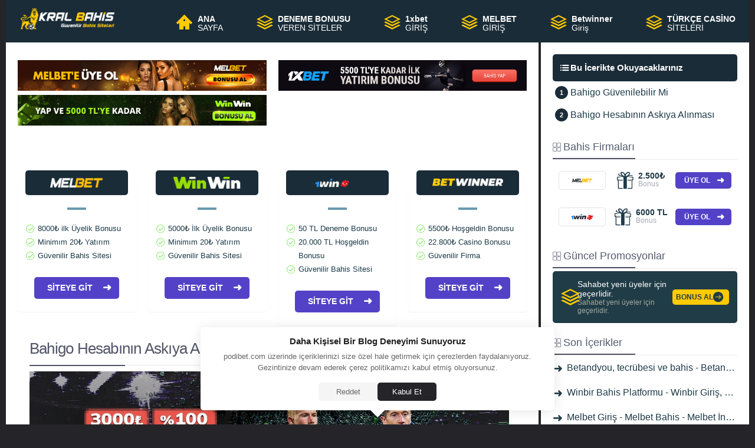

--- FILE ---
content_type: text/html; charset=utf-8
request_url: https://podibet.com/bahigo-hesabinin-askiya-alinmasi/
body_size: 7206
content:
<!DOCTYPE html>
<html lang="tr-TR">
<head>
		<meta charset="utf-8">
		<meta name="viewport" content="width=device-width, initial-scale=1">
		<title>Bahigo Hesabının Askıya Alınması</title>
				<link rel="canonical" href="https://podibet.com/bahigo-hesabinin-askiya-alinmasi/">
		<meta name="description" content="Bahigo hesabının askıya alınması Kullanıcılar Bahigo ofisinde hesap silme başvurusu yaparken, canlı destek hattından da bazı">
		<meta name="robots" content="index,follow">
		<meta name="google" content="notranslate">
		<meta name="theme-color" content="#42616f">
		<link rel="preload" href="https://podibet.com/zoro/style.css?v=1728640560" as="style">
		<link rel="dns-prefetch" href="https://podibet.com/">
		<link rel="alternate" type="application/rss+xml" title="RSS" href="https://podibet.com/feed/">
						<meta property="og:locale" content="tr_TR">
		<meta property="og:type" content="article">
		<meta property="og:title" content="Bahigo Hesabının Askıya Alınması">
		<meta property="og:description" content="Bahigo hesabının askıya alınması Kullanıcılar Bahigo ofisinde hesap silme başvurusu yaparken, canlı destek hattından da bazı">
		<meta property="og:url" content="https://podibet.com/bahigo-hesabinin-askiya-alinmasi/">
		<meta property="og:site_name" content="Kaçak Bahis">
				<meta property="og:image" content="https://podibet.com/images/bahigo.webp">
				<meta property="og:image:width" content="1500">
		<meta property="og:image:height" content="500">
				<meta property="og:image:alt" content="Bahigo Hesabının Askıya Alınması">
				<meta property="article:published_time" content="2025-06-15T22:36:19+00:00">
				<meta property="article:modified_time" content="2025-10-26T01:36:26+00:00">
		<meta property="og:updated_time" content="2025-10-26T01:36:26+00:00">
				<meta property="article:tag" content="Bahigo güvenilebilir mi">
				<meta property="article:tag" content="Bahigo hesabının askıya alınması">
				<meta property="article:author" content="Güvenilir Bahis Firmaları">
		<meta name="author" content="Güvenilir Bahis Firmaları">
		<meta name="twitter:card" content="summary_large_image">
		<meta name="twitter:site" content="Kaçak Bahis">
		<meta name="twitter:title" content="Bahigo Hesabının Askıya Alınması">
		<meta name="twitter:description" content="Bahigo hesabının askıya alınması Kullanıcılar Bahigo ofisinde hesap silme başvurusu yaparken, canlı destek hattından da bazı">
				<meta name="twitter:image" content="https://podibet.com/images/bahigo.webp">
				<link rel="image_src" href="https://podibet.com/images/bahigo.webp">
				<link rel="amphtml" href="https://tbMxX.zorlu.site/amp/bahigo-hesabinin-askiya-alinmasi/">
		<link rel="manifest" href="/manifest.json">
						<link rel="image_src" href="https://podibet.com/images/bahigo.webp">
				<link  rel="stylesheet" type="text/css" href="https://podibet.com/zoro/style.css?v=1728640560" media="all">
		<link rel="shortcut icon" href="https://podibet.com/favicon.ico">
		<link rel="icon" sizes="32x32" type="image/png" href="https://podibet.com/views/Zoro/images/favicon-32x32.png">
		<link rel="icon" sizes="48x48" type="image/png" href="https://podibet.com/views/Zoro/images/favicon-48x48.png">
		<link rel="icon" sizes="196x196" type="image/png" href="https://podibet.com/views/Zoro/images/favicon-192x192.png">
		<link rel="apple-touch-icon" sizes="180x180" type="image/png" href="https://podibet.com/views/Zoro/images/apple-touch-icon.png">
		        
	<script type="application/ld+json">
        {
           "@context": "https://schema.org",
           "@graph": [
		   {
				"@type": "WebPage",
				"@id": "https://podibet.com/bahigo-hesabinin-askiya-alinmasi/",
				"url": "https://podibet.com/bahigo-hesabinin-askiya-alinmasi/",
				"name": "Bahigo Hesabının Askıya Alınması",
				"isPartOf": {
						"@id": "https://podibet.com/#website"
				},
				"image":[
    {
        "@type": "ImageObject",
        "inLanguage": "tr",
        "@id": "https://podibet.com/bahigo-hesabinin-askiya-alinmasi/#primaryimage",
        "url": "https://podibet.com/images/bahigo.webp",
        "contentUrl": "https://podibet.com/images/bahigo.webp",
        "width": 1500,
        "height": 500,
        "caption": "bahigo hesabinin askiya alinmasi"
    }
], 
				"breadcrumb": {
                    "@id": "https://podibet.com/bahigo-hesabinin-askiya-alinmasi/#breadcrumb"
                }
		   },	
			   
		   {
                "@type": "BreadcrumbList",
                "@id": "https://podibet.com/bahigo-hesabinin-askiya-alinmasi/#breadcrumb",
                "itemListElement": [
				{
                    "@type": "ListItem",
                    "position": 1,
                    "name": "Ana sayfa",
                    "item": "https://podibet.com/"
                }, 
				{
                    "@type": "ListItem",
                    "position": 2,
                    "name": "Bahigo Hesabının Askıya Alınması"
                }]
            },
			{
                "@type": "WebSite",
                "@id": "https://podibet.com/#website",
                "url": "https://podibet.com/",
                "name": "Güvenilir Bahis Firmaları",
                "description": "Türkiye'nin kaçak bahis siteleri blogu. Kaçak iddaa oynanan güvenilir bahis firmalarını paylaştık.",
                "publisher": {
                    "@id": "https://podibet.com/#organization"
                },
                "inLanguage": "tr"
            }, 
			{
                "@type": "Organization",
                "@id": "https://podibet.com/#organization",
                "name": "Güvenilir Bahis Firmaları",
                "url": "https://podibet.com/",
                "logo": {
                    "@type": "ImageObject",
                    "inLanguage": "tr",
                    "@id": "https://podibet.com/#/schema/logo/image/",
                    "url": "https://podibet.com/views/Zoro/images/logo.png",
                    "contentUrl": "https://podibet.com/views/Zoro/images/logo.png",
                    "width": 725,
                    "height": 175,
                    "caption": "Güvenilir Bahis Firmaları"
                },
                "image": {
                    "@id": "https://podibet.com/#/schema/logo/image/"
                }
            
		   }
		  
		   ]
        }
    </script>        </head>
<body>

<!-- Header Start -->
<div class="header-wrap">
    <div class="container">
        <div class="header">
            <div class="logo">
			<a href="https://podibet.com/"><picture>
				<source srcset="/views/Zoro/images/logo.webp" type="image/webp">
				<source srcset="/views/Zoro/images/logo.png" type="image/png">
				<img src="https://podibet.com/views/Zoro/images/logo.webp" data-src="https://podibet.com/views/Zoro/images/logo.webp" alt="Güvenilir Bahis Firmaları" width="200" height="50">
			</picture></a>
            </div>
            <div class="header-menu">
                <ul>
                    <li><a class="h-icon" href="https://podibet.com/"><strong>ANA</strong>SAYFA</a></li>
										 <li><a href="https://podibet.com/deneme-bonusu/"><strong>DENEME BONUSU</strong>VEREN SİTELER</a></li>
										 <li><a href="https://podibet.com/1xbet-giris/"><strong>1xbet</strong>GİRİŞ</a></li>
										 <li><a href="https://podibet.com/melbet-giris/"><strong>MELBET</strong>GİRİŞ</a></li>
										 <li><a href="https://podibet.com/betwinner-giris/"><strong>Betwinner</strong>Giriş</a></li>
										 <li><a href="https://podibet.com/turkce-kurpiyer-casino/"><strong>TÜRKÇE CASİNO</strong>SİTELERİ</a></li>
					    
                </ul>
				
				
					
					
            </div>
            <div class="header-mobile-block hidden-lg">
                <span class="hamburger-outer">
					<button type="button" onclick="toggleMenu()" class="hamburger" aria-label="Menu">
                        <span></span>
                    </button>
                </span>
            </div>
        </div>
    </div>
</div>
<!-- Header End -->

<!-- Main Start -->
<div class="main-wrap">
    <div class="container">
        <div class="main">
            <div class="main-left">
			                <div class="bonus-boxes">
				                    <div class="bonus-img-box">
					                        <div class="bonus-img">
						<a href="https://ono.lat/git/mel2" target="_blank" rel="nofollow sponsored"><img src="https://podibet.com/images/melbet2-RKLM.gif" alt="" height="63" width="527"/></a>
                        </div>
						                        <div class="bonus-img">
						<a href="https://ono.lat/git/1xbet" target="_blank" rel="nofollow sponsored"><img src="https://podibet.com/images/1xbet-RKLM.gif" alt="1xbet" height="63" width="527"/></a>
                        </div>
						                        <div class="bonus-img">
						<a href="https://ono.lat/git/winwin" target="_blank" rel="nofollow sponsored"><img src="https://podibet.com/images/winwin.gif" alt="winwin" height="63" width="527"/></a>
                        </div>
						                    </div>
					 

                    <div class="bonus-btn-box">
                        <div class="bonus-btn">
                                                  </div>
                        <div class="bonus-btn">
                                                   </div>
                    </div>
                </div>
								 				                <div class="card-row">
				                    <div class="card-col">
                        <div class="card-box">
                            <div class="card-logo">
                                <img src="https://podibet.com/images/Tablo/melbet-KF.webp" alt="Melbet" width="120" height="25"></img>
                            </div>
                            <div class="border"></div>
                            <ul class="card-list">
                                <li>8000₺ ilk Üyelik Bonusu</li>
								<li>Minimım 20₺ Yatırım</li>
								<li>Güvenilir Bahis Sitesi</li>
                            </ul>
                            <a href="https://ono.lat/git/mel2" class="card-btn" target="_blank" rel="noopener noreferrer">SİTEYE GİT</a>
                        </div>
                    </div>
					                    <div class="card-col">
                        <div class="card-box">
                            <div class="card-logo">
                                <img src="https://podibet.com/images/winwin-kf.webp" alt="WinWin" width="120" height="25"></img>
                            </div>
                            <div class="border"></div>
                            <ul class="card-list">
                                <li>5000₺ İlk Üyelik Bonusu</li>
								<li>Minimım 20₺ Yatırım</li>
								<li>Güvenilir Bahis Sitesi</li>
                            </ul>
                            <a href="https://ono.lat/git/winwin" class="card-btn" target="_blank" rel="noopener noreferrer">SİTEYE GİT</a>
                        </div>
                    </div>
					                    <div class="card-col">
                        <div class="card-box">
                            <div class="card-logo">
                                <img src="https://podibet.com/images/Tablo/1win-KF.webp" alt="1Win" width="120" height="25"></img>
                            </div>
                            <div class="border"></div>
                            <ul class="card-list">
                                <li>50 TL Deneme Bonusu</li>
								<li>20.000 TL Hoşgeldin Bonusu</li>
								<li>Güvenilir Bahis Sitesi</li>
                            </ul>
                            <a href="https://ono.lat/git/1win" class="card-btn" target="_blank" rel="noopener noreferrer">SİTEYE GİT</a>
                        </div>
                    </div>
					                    <div class="card-col">
                        <div class="card-box">
                            <div class="card-logo">
                                <img src="https://podibet.com/images/Tablo/betwinner-KF.webp" alt="Betwinner" width="120" height="25"></img>
                            </div>
                            <div class="border"></div>
                            <ul class="card-list">
                                <li>5500₺ Hoşgeldin Bonusu</li>
								<li>22.800₺ Casino Bonusu</li>
								<li>Güvenilir Firma</li>
                            </ul>
                            <a href="https://ono.lat/git/betwinner" class="card-btn" target="_blank" rel="noopener noreferrer">SİTEYE GİT</a>
                        </div>
                    </div>
					                </div>
									<div class="main-zoro">
    <div class="zoro-title">
        <h1>Bahigo Hesabının Askıya Alınması</h1>
    </div>
  
    <div class="zoro-img">
         <img fetchpriority="high" decoding="async" class=" wp-image" src="https://podibet.com/images/bahigo-1500x500.jpg" alt="" width="1500" height="500" srcset="https://podibet.com/images/bahigo-1500x500.jpg 1500w, https://podibet.com/images/bahigo-150x50.jpg 150w, https://podibet.com/images/bahigo-300x100.jpg 300w, https://podibet.com/images/bahigo-1024x341.jpg 1024w" sizes="(max-width: 1500px) 100vw, 1500px">
    </div>
     
		<div class="company-row">
	 						<div class="sign-up-col"> 
                            <div class="sign-up-left-box">
                                <div class="number sm-none">1</div>
                                <div class="winner-logo">
                                    <img src="https://podibet.com/images/Tablo/betwinner-TB.png" width="160" height="50" alt=""></img>
                                </div>
                                <div class="bet-box lg-none">
                                    <p></p>
                                    <span>Bahis</span>
                                </div>
                            </div>
                            <div class="bonus-gift">
                                <div class="gift-icon"></div>
                                <p><strong>5500TL</strong> Bonus</p>
                            </div>
                            <div class="sign-up-bonus">
                                <div class="sign-in-btn lg-none">
                                    <a href="/betwinner-giris">İncele</a>
                                </div>
                                <div class="sign-in-btn bg-green">
                                    <a href="https://ono.lat/git/betwinner" rel="nofollow sponsored" target="_blank">Üye Ol</a>
                                </div>
                            </div>
                        </div>
							<div class="sign-up-col"> 
                            <div class="sign-up-left-box">
                                <div class="number sm-none">2</div>
                                <div class="winner-logo">
                                    <img src="https://podibet.com/images/Tablo/1win-TB.png" width="160" height="50" alt=""></img>
                                </div>
                                <div class="bet-box lg-none">
                                    <p></p>
                                    <span>Bahis</span>
                                </div>
                            </div>
                            <div class="bonus-gift">
                                <div class="gift-icon"></div>
                                <p><strong>6000 TL</strong> Bonus</p>
                            </div>
                            <div class="sign-up-bonus">
                                <div class="sign-in-btn lg-none">
                                    <a href="/1win-son-giris-adresi/">İncele</a>
                                </div>
                                <div class="sign-in-btn bg-green">
                                    <a href="https://ono.lat/git/1win" rel="nofollow sponsored" target="_blank">Üye Ol</a>
                                </div>
                            </div>
                        </div>
		</div>
					
			
			<p>Bahigo hesabının askıya alınması Kullanıcılar Bahigo ofisinde hesap silme başvurusu yaparken, canlı destek hattından da bazı teklifler geliyor. Site üyeleri şanslarını kolayca deneme şansına sahiptir, ancak bazı oyuncular beklentilerinin karşılanmadığını fark eder. Bu durumlarda, hesabınızı silmek yerine zaman zaman hesabınızı dondurmanızı öneririz. Bu yöntem, oyuncuların sitedeki hesaplarını dondurmayı kabul etmeleri halinde hesaplarını 14 gün boyunca dondurmalarına olanak tanır. Bu süre içinde hesabınız yetkilendirilmezse, ofisteki bilgiler kalıcı olarak silinecektir. Bu da üyelerine istikrarlı bir hizmet sunarak siteyi öne çıkaran ve ayrılmak isteyen oyunculara kolaylık sağlayan bir etkendir.</p>
<h2 id="bahigo-guvenilebilir-mi">Bahigo Güvenilebilir Mi</h2>
<p>Bahigo hesap kapatma silme işlemleri için detaylar kısmını araştıran oyuncular, büronun kullanıcılarına son derece sorunsuz bir çerçevede gelir kapısı yarattığını görmektedir. Üyelere her türlü kolaylığı sağlayan sitede, kullanıcılar güvenilir hizmet anlayışı çerçevesinde de aradıklarını bulmaktadır. Türk bahis sever kitlesine rahat yöntemler eşliğinde gelir kapısı yaratan Bahigo dünyası, kesintisiz hizmetlerin ana adresidir. Bu anlamda da sitenin mevcut yapısı, hem bahis hem de casino oyunlarını en güvenilir hali ile deneyimlemek adına üyelerin karşısına imkanlar çıkarmaktadır.</p>
<p>Bahigo Sitesi Giriş yaptıktan sonra ilk yapmanız gereken şey siteye üye olmaktır. <strong>Bahigo güvenilebilir mi</strong> çünkü üyelik kayıt işlemini tamamlamadan Bahigo kullanamazsınız. Ama öncelikle site hakkında detaylı bilgi almanız gerekiyor. Çünkü tam kontrolünüz altında olmayan bir bahis sitesine üye olmak çok risklidir. Birçok sitenin dolandırıcı olduğunu herkes bilir. Böyle bir ortamda bahisçi hakkında bilgi toplamak daha da önemlidir.</p>
<p>Bahigo sitesine üye olmadan önce bu siteyle ilgili tüm bilgileri toplayabilirsiniz. Siteye giriş yaptıktan sonra menüye bakabilir ve hangi bahis servislerinin mevcut olduğunu tahmin edebilirsiniz. &#8220;Hakkımızda&#8221; bölümü size site geçmişi, lisanslar ve daha fazlası hakkında bilgi verir. Tüm bunlar Bahigo sitesini daha iyi tanımanıza yardımcı olacaktır. Siteye alıştıktan sonra karar vermeniz çok daha kolay olacaktır. Oyuncular, hangi bahis sitelerine katılacaklarını dikkatlice seçmelidir. Bu nedenle bahis sitelerinde araştırma yapmak gerekir.</p>
<h2 id="bahigo-hesabinin-askiya-alinmasi">Bahigo Hesabının Askıya Alınması</h2>
<p>Bahigo kullanmak için öncelikle üye olmanız gerekmektedir. Peki Bahigo üyeliği nasıl başlatılır? Bahigo sitesine giriş yaptıktan sonra &#8220;Kaydol&#8221; linkine tıklamanız gerekiyor. Hemen önünüzde bir abonelik penceresi açılacaktır. Burada sizden bazı kişisel bilgiler vermeniz istenecektir. Boşluklar eksiksiz, doğru ve uygun şekilde doldurulmalıdır. Son olarak, 18 yaşından büyük olduğunuzu Bahigo web sitesindeki tüm hüküm ve koşulları kontrol etmelisiniz. <strong>Bahigo hesabının askıya alınması</strong> bunu yapmak Bahigo üyeliğinizi sonlandıracaktır. Ardından hesabınızı etkinleştirmeniz gerekir. Bunu yapmak için, aboneliğiniz sırasında kullandığınız e-postaya gitmeniz gerekir. Aktivasyon sürecini tamamlamak için Bahigo tarafından gönderilen e-postayı açmanız gerekecek. Bunun dışında üyelik kaydı ile ilgili olarak yapılması gereken herhangi bir işlem bulunmamaktadır. Artık binlerce bahis meraklısı gibi Bahigo sitesinin bir üyesisiniz. Onlar gibi, Bahigo web sitesinin sunduğu tüm hizmetlerden en iyi şekilde yararlanabilirsiniz. Herhangi bir sorunuz varsa, lütfen Bahigo müşteri hizmetleri merkezi ile iletişime geçin. Kısacası Bahigo web sitesinde istediğinizi yapabilirsiniz.</p>
<p>Türkiye&#8217;de bir offshore bahis ve casino sitesi olarak hizmet verdiği için Bahigo Casino nasıl çalışır sorusunun cevabı genellikle Bahigo ile ilgili aradığınız şeydir.</p>
<p>Kullanıcıların para kazanmaları için en iyi geçidi oluşturarak keyifli bir dünyaya giren online bahis siteleri, oyuncuların ihtiyaçlarına cevap olarak hızla büyüyor. Kısa sürede bir Türk bahisçiye önemli bir kapı açan Bahigo, böyle bir marka olarak adından söz ettirmeye devam ediyor. Ülkemizde kurulduğu günden bu yana hızla büyüyen bir site ile ilgili olarak güven ve kalite kavramları sürekli olarak araştırılmaktadır. Oyuncular site çatısı altındayken, casino oyununa doğrudan yansıyan güvenilir hizmetin soru işareti net bir şekilde görüntülenmektedir. Hizmetlerini sağlam bir anlayışla kullanıcılarını kucaklayan bir bahis şirketi, ülkemizdeki en eşsiz casino oyun deneyimini sunmaktadır. Bu anlamda bile</p>
		

				
    <div class="publish-date">
        <div class="date-info calender">
            <p>Yayın Tarihi: 2025-06-15 22:36:19</p>
        </div>
        <div class="date-info write">
            <p>Güncelleme Tarihi: 2025-10-26 01:36:26</p>
        </div>
    </div>
</div>

	
    <div class="navs-btns">
				
                        <div class="navs-btn">
                            <a href="https://podibet.com/bahis-bozdurma-taktikleri/">Bahis Sitelerinde Bahis Bozdurma Taktikleri 2025</a>
                        </div>
						  
						 
							<div class="navs-btn row-reverse">
								<a href="https://podibet.com/bahigo-guvenli-midir/">Bahigo Güvenli Midir - Bahigo Giriş, Bahigo Güncel Adresi </a>
							</div>
						
                    </div>
   
   
		
	  <div class="user-searches">
                        <div class="searches-title">Kullanıcıların Yaptığı Diğer Aramalar</div>
						
                        <ul class="user-other-searches">
                            <li><a href="https://podibet.com/melbet-yeni-giris/">Melbet Yeni Giriş - Melbet Giriş Adresi</a></li>
						</ul>
						
                        <ul class="user-other-searches">
                            <li><a href="https://podibet.com/bahigo-super-lig/">Bahigo Süper Lig - Bahigo Giriş, Bahigo Güncel Adresi</a></li>
						</ul>
						
                        <ul class="user-other-searches">
                            <li><a href="https://podibet.com/free-bet-bahis/">Free Bet Bahis - Free Bet Bonus 2025</a></li>
						</ul>
						
                        <ul class="user-other-searches">
                            <li><a href="https://podibet.com/onbahis-canli-bahis-sikayet/">Onbahis Canlı Bahis Şikayet</a></li>
						</ul>
						
                        <ul class="user-other-searches">
                            <li><a href="https://podibet.com/melbet-baglanti-sorunlarinin-diger-nedenleri-nelerdir/">Melbet Bağlantı Sorunları</a></li>
						</ul>
						
          </div>
					
	<div class="user-comments">
                        <div class="comment-title">İçerik Hakkında Yapılan Yorumlar</div>
						
						<p class="comment-info">Henüz Yorum Yapılmadı.</p>
					
                    </div>

    
	
            </div>
			            <div class="main-right">
						
			                <div class="content-wrap">
                    <div class="content-title">
                        <p>Bu İcerikte Okuyacaklarınız</p>
                    </div>
                    <div class="content-list">
                        <ol>
            
                <li><a href="#bahigo-guvenilebilir-mi"> Bahigo Güvenilebilir Mi</a></li>
           
                  
            
            
                <li><a href="#bahigo-hesabinin-askiya-alinmasi"> Bahigo Hesabının Askıya Alınması</a></li>
           
                  
            </ol>                </div>
				
			
		
				                <div class="compaines-wrap">
                    <div class="compaines-title">Bahis Firmaları</div>
                    <div class="signup-boxes">
					                        <div class="signup-box">
                            <div class="bet-logo">
                                <img src="https://podibet.com/images/melbet-TB.png" width="46" height="9" alt="Bahigo Hesabının Askıya Alınması"></img>
                            </div>
                            <div class="bonus-gift bd-none">
                                <div class="gift-icon"></div>
                                <p><strong>2.500₺</strong> Bonus</p>
                            </div>
                            <div class="signup-btn">
                                <a href="https://ono.lat/git/mel2" target="_blank" rel="noopener noreferrer">ÜYE OL</a>
                            </div>
                        </div>
                                                 <div class="signup-box">
                            <div class="bet-logo">
                                <img src="https://podibet.com/images/Tablo/1win-TB.png" width="46" height="9" alt="Bahigo Hesabının Askıya Alınması"></img>
                            </div>
                            <div class="bonus-gift bd-none">
                                <div class="gift-icon"></div>
                                <p><strong>6000 TL</strong> Bonus</p>
                            </div>
                            <div class="signup-btn">
                                <a href="https://ono.lat/git/1win" target="_blank" rel="noopener noreferrer">ÜYE OL</a>
                            </div>
                        </div>
                                             </div>
                </div>
				
    				                <div class="promotion-wrap">
                    <div class="promotion-title">Güncel Promosyonlar</div>
					                     <div class="promotion-box">
                        <div class="promotion-img"></div>
                        <div class="promotion-info">
                            <p>Sahabet yeni üyeler için geçerlidir. <span>Sahabet yeni üyeler için geçerlidir.</span></p>
                        </div>
                        <div class="promotion-btn">
                            <a href="" target="_blank" rel="noopener noreferrer">BONUS AL</a>
                        </div>
                    </div>
					                </div>
								

				                <div class="latest-content">
                    <div class="latest-title">Son İçerikler</div>
                    <ul class="latest-content-list">
                     						<li><a href="https://podibet.com/rokubet-tecrubesi-ve-bahis/">Betandyou, tecrübesi ve bahis - Betandyou Casino - Betandyou Giriş - Betandyou Bahis</a></li>
											<li><a href="https://podibet.com/winbir-bahis-platformu/">Winbir Bahis Platformu - Winbir Giriş, Winbir Güncel Adresi</a></li>
											<li><a href="https://podibet.com/melbet/">Melbet Giriş - Melbet Bahis - Melbet İnceleme 2025</a></li>
											<li><a href="https://podibet.com/ensobet-casino/">Ensobet Casino - Ensobet Canlı Casino 2025</a></li>
											<li><a href="https://podibet.com/online-poker-nedir-nasil-oynanir/">Online Poker Nedir - Poker Nasıl Oynanır 2025</a></li>
											<li><a href="https://podibet.com/winbir-uyelik/">Winbir Üyelik - Winbir Giriş, Winbir Güncel Adresi</a></li>
											<li><a href="https://podibet.com/illegal-bahis-oyna/">İllegal Bahis Türleri - İllegal Bahis Oyna 2025</a></li>
											<li><a href="https://podibet.com/profesyonel-bahis-stratejileri/">Profesyonel Bahis Stratejileri - Bahis Taktikleri 2025</a></li>
											<li><a href="https://podibet.com/oregabet-canli-bahis/">Oregabet Canlı Bahis</a></li>
											<li><a href="https://podibet.com/gobahis-yeni-giris-bahis-degisimi/">Gobahis Yeni Giriş, Bahis Değişimi</a></li>
											<li><a href="https://podibet.com/tipobet-canli-bahis/">Tipobet Canlı Bahis 2025</a></li>
											<li><a href="https://podibet.com/onbahis-kumarhaneye-giris-ve-bahisler/">Onbahis Kumarhaneye Giriş Ve Bahisler</a></li>
											<li><a href="https://podibet.com/futbol-sike-nedir/">Şike Nedir - Futbolda Bahis Şike 2025</a></li>
											<li><a href="https://podibet.com/sahabet-baglanti-sorunlari/">Sahabet Bağlantı Sorunları - Sahabet Giriş, Sahabet Güncel Adresi</a></li>
											<li><a href="https://podibet.com/rokubet-kayit/">Betandyou kayıt - Betandyou Casino - Betandyou Giriş - Betandyou Bahis</a></li>
											<li><a href="https://podibet.com/fenomenbet-kabul-ediyor-musunuz/">Fenomenbet Kabul Ediyor Musunuz</a></li>
											<li><a href="https://podibet.com/fenomenbet-mobile-neden-tercih/">Fenomenbet Mobile Neden Tercih</a></li>
											<li><a href="https://podibet.com/rabona-sitesi/">Rabona Sitesi - Rabona Giriş, Rabona Güncel Adresi</a></li>
											<li><a href="https://podibet.com/onbahis-whatsapp-ve-mac-oranlari/">Onbahis Whatsapp Ve Maç Oranları</a></li>
											<li><a href="https://podibet.com/onbahis-bahis-oranlarini-degistirecek/">Onbahis Bahis Oranlarını Değiştirecek</a></li>
									  </ul>  
                </div>
																						<div class="sponsor-linker">
								<div class="sponsor-title">Sponsor Linkler</div>
								<ul class="sponsor-link-list">
																<li><a href="https://aebett.com/" target="_blank" rel="noopener noreferrer" title="aebett.com">aebett.com</a></li>
																	<li><a href="http://betsmegas.com/" target="_blank" rel="noopener noreferrer" title="betsmegas.com">betsmegas.com</a></li>
																	<li><a href="https://megaparigiris.com/" target="_blank" rel="noopener noreferrer" title="megaparigiris.com">megaparigiris.com</a></li>
																	<li><a href="https://onbahisgiris.com/" target="_blank" rel="noopener noreferrer" title="onbahisgiris.com">onbahisgiris.com</a></li>
																	<li><a href="https://fenomenbetr.com/" target="_blank" rel="noopener noreferrer" title="fenomenbetr.com">fenomenbetr.com</a></li>
																	<li><a href="https://megaparisite.com/" target="_blank" rel="noopener noreferrer" title="megaparisite.com">megaparisite.com</a></li>
																	</ul>
							</div>
													
						
            </div>
			        </div>
    </div>
</div>
<!-- Main End -->
<div id="cookieConsent" class="cookie-consent">
    <h3 class="cookie-title">Daha Kişisel Bir Blog Deneyimi Sunuyoruz</h3>
    
    <p class="cookie-text">podibet.com üzerinde içeriklerinizi size özel hale getirmek için çerezlerden faydalanıyoruz. Gezintinize devam ederek çerez politikamızı kabul etmiş oluyorsunuz.</p>
    <div class="cookie-buttons">
      <button class="btn-cookie btn-decline" onclick="declineCookies()">Reddet</button>
      <button class="btn-cookie btn-accept" onclick="acceptCookies()">Kabul Et</button>
    </div>
  </div>
<!-- Footer Start -->
<div class="footer-wrap">
    <div class="container">
        <div class="footer">
            <ul class="footer-list">
                <li><a href="https://aebett.com/" title="melbet giriş" target="_blank" rel="dofollow">Melbet Giriş</a> | 
<a href="https://onbahisgiris.com/" title="onbahis" target="_blank" rel="dofollow">onbahis</a> | 
<a href="https://betsmegas.com/" title="melbet güncel giriş" target="_blank" rel="dofollow">melbet</a> | 
<a href="https://megaparisite.com/" title="megapari" target="_blank" rel="dofollow">megapari</a> 
<a href="https://melgiris.com/" title="melbet" target="_blank" rel="dofollow">melbet</a> </li>
            </ul>
            <div class="footer-info">
			                <p><a href="#iletisim" title="Reklam & İletişim">Reklam & İletisim</a></p>
            </div>
        </div>
    </div>
</div>
 <script>
        // JavaScript to toggle the menu
        function toggleMenu() {
            var body = document.body;
            body.classList.toggle('show-menu');
        }
		// Cookie consent functions with domain support
function getDomainName() {
  return window.location.hostname;
}

function getConsentKey() {
  const domain = getDomainName();
  return `cookieConsent_${domain}`;
}

function getTimestampKey() {
  const domain = getDomainName();
  return `cookieConsentTimestamp_${domain}`;
}

function checkCookieConsent() {
  const consentKey = getConsentKey();
  const timestampKey = getTimestampKey();
  
  const consent = localStorage.getItem(consentKey);
  const consentTimestamp = localStorage.getItem(timestampKey);
  const now = new Date().getTime();
  
  const twentyFourHours = 24 * 60 * 60 * 1000;
  
  if (!consent || !consentTimestamp || (now - parseInt(consentTimestamp) > twentyFourHours)) {
    document.getElementById('cookieConsent').style.display = 'flex';
  }
}

function acceptCookies() {
  localStorage.setItem(getConsentKey(), '1');
  localStorage.setItem(getTimestampKey(), new Date().getTime().toString());
  hideCookieConsent();
}

function declineCookies() {
  localStorage.setItem(getConsentKey(), '0');
  localStorage.setItem(getTimestampKey(), new Date().getTime().toString());
  hideCookieConsent();
}

function hideCookieConsent() {
  document.getElementById('cookieConsent').style.display = 'none';
}

// Check cookie consent on page load
checkCookieConsent();
    </script>



<!-- Footer End -->
</div>
</body>
</html>


--- FILE ---
content_type: text/css;charset=UTF-8
request_url: https://podibet.com/zoro/style.css?v=1728640560
body_size: 6460
content:
:root{ --background-color:#252429;--header-bg:#1a2c38;--header-text:#ffffff;--header-icon:#ffca00;--header-hover:#fff;--header-hover-text:#1a2c38;--main-left-bg:#ffffff;--main-right-bg:#ffffff;--default-text:#1f3b49;--left-bonus-color:#9dcc0e;--left-bonus-text:#ffffff;--right-bonus-color:#368dd3;--right-bonus-text:#ffffff;--card-bg-logo:#1a2c38;--bg-button:#5342c7;--text-button:#ffffff;--promotion-btn-bg:#ffca00;--promotion-btn-text:#203c47;--promotion-box-bg:#203c47;--promotion-box-text:#fff;--promotion-info-text:#a5ab9f;--buts-color:#199dd9;--buts-text-color:#ffffff}html, body, div, span, applet, object, iframe, h1, h2, h3, h4, h5, h6, p, blockquote, pre, a, abbr, acronym, address, big, cite, code, del, dfn, em, img, ins, kbd, q, s, samp, small, strike, strong, sub, sup, tt, var, b, u, i, center, dl, dt, dd, ol, ul, li, fieldset, form, label, legend, table, caption, tbody, tfoot, thead, tr, th, td, article, aside, canvas, details, embed, figure, figcaption, footer, header, hgroup, menu, nav, output, ruby, section, summary, time, mark, audio, video{margin:0;padding:0;border:0;font-size:100%;font:inherit;vertical-align:baseline} article, aside, details, figcaption, figure, footer, header, hgroup, menu, nav, section{display:block}body{line-height:1}ol, ul{list-style-type:none}blockquote, q{quotes:none}blockquote:before, blockquote:after, q:before, q:after{content:'';content:none}table{border-collapse:collapse;border-spacing:0} *{ outline:none;box-sizing:border-box}html{ min-width:320px;min-height:100vh}body{ background-color:var(--background-color);padding-top:65px;color:#1d3a48;min-width:320px;min-height:100vh;font-size:1rem;line-height:1.5;font-family:-apple-system, BlinkMacSystemFont, Segoe UI, Roboto, Helvetica Neue, Arial, sans-serif, Apple Color Emoji, Segoe UI Emoji, Segoe UI Symbol, Noto Color Emoji;font-weight:400;-ms-overflow-style:scrollbar;-webkit-font-smoothing:antialiased;-moz-osx-font-smoothing:grayscale;text-rendering:optimizeLegibility}a{ text-decoration:none;color:#008540}a:hover{ text-decoration:underline}@font-face{ font-family:'icomoon';src:url('/views/Zoro/app/fonts/icomoon.eot?pnysg5');src:url('/views/Zoro/app/fonts/icomoon.eot?pnysg5#iefix') format('embedded-opentype'), url('/views/Zoro/app/fonts/icomoon.ttf?pnysg5') format('truetype'), url('/views/Zoro/app/fonts/icomoon.woff?pnysg5') format('woff'), url('/views/Zoro/app/fonts/icomoon.svg?pnysg5#icomoon') format('svg');font-weight:normal;font-style:normal;font-display:block}[class^="icon-"], [class*=" icon-"]{ font-family:'icomoon';speak:never;font-style:normal;font-weight:normal;font-variant:normal;text-transform:none;line-height:1; -webkit-font-smoothing:antialiased;-moz-osx-font-smoothing:grayscale}.icon-document-edit:before{ content:"\e900"}.icon-arrows:before{ content:"\e901"}.icon-update:before{ content:"\e907"}.icon-url:before{ content:"\e909"}.icon-verify:before{ content:"\e90a";color:#829aab}.icon-tab-of-content:before{ content:"\e90b"}.icon-sidebar:before{ content:"\e90c"}.icon-calander:before{ content:"\e90d"}.icon-gift:before{ content:"\e90e"}.icon-right-arrow:before{ content:"\e902"}.icon-arrow:before{ content:"\e903"}.icon-left-arrow:before{ content:"\e90f"}.icon-check:before{ content:"\e904"}.icon-star:before{ content:"\e905"}.icon-mobil-menu:before{ content:"\e906"}.icon-close:before{ content:"\e908"}.icon-home2:before{ content:"\e910"}.icon-stack:before{ content:"\e92e"}.icon-minus:before{ content:"\ea0b"}.icon-plus:before{ content:"\ea0a"}img{ max-width:100%;height:auto}h2, h3, h4, h5, h6{ font-weight:500;color:var(--zoro-text);margin-top:20px;margin-bottom:10px;padding:0;line-height:1.1;display:block}h1{ font-size:2em}h2{ font-size:1.75em;line-height:1.2}h3{ font-size:1.5em}h4{ font-size:1.25em}h5{ font-size:1.1em}h6{ font-size:1em} .main-zoro ol, .main-zoro ul{ padding-left:20px;margin:1rem;list-style-type:disc}.main-zoro ol{ list-style-type:decimal}blockquote{ margin-left:15px;margin-right:5px;padding:0 18px;font-size:16px;font-style:italic;border:4px solid #4f4f4f;border-width:0 0 0 4px;background:#f5f5f5}strong{ font-weight:bold}i, em{ font-style:italic}.container{ width:calc(100% - 20px);max-width:1515px;margin:0 auto}.header{ width:100%;background-color:var(--header-bg);padding:0 25px;border-top-left-radius:4px;border-top-right-radius:4px;display:flex;align-items:center;justify-content:space-between;height:72px}.header-menu ul{ display:flex;align-items:center;margin:0 -35px}.header-menu ul li{ position:relative;padding:0 10px}.header-menu ul a{ display:block;font-size:14px;font-weight:400;color:var(--header-text);padding-left:40px;line-height:1.1;padding:20px 23px 17px 50px;position:relative;border-top:4px solid transparent}.header-menu ul a:hover{ background:var(--header-hover);color:var(--header-hover-text);border-color:#fff;text-decoration:none}.header-menu ul a::after{ font-family:"icomoon";content:"\e92e";position:absolute;left:14px;top:50%;color:var(--header-icon);font-size:28px;transform:translate(0, -50%)}.header-menu ul a:hover::after{ color:var(--header-text)}.header-menu ul a.h-icon::after{ content:"\e910";font-size:28px}.header-menu ul a strong{ display:block;font-weight:700}.hamburger{ display:block;width:35px;height:30px;border:none;border-radius:0;position:relative;background:transparent;cursor:pointer}.hamburger span{ position:absolute;left:0;top:0;width:100%;height:4px;background:#fff;transition:background 0.3s;border-radius:10px}.hamburger span::after{ content:"";position:absolute;left:0;top:12px;width:100%;height:4px;background:#fff;transition:transform 0.3s;border-radius:10px}.hamburger span::before{ content:"";position:absolute;left:0;top:24px;width:100%;height:4px;background:#fff;transition:transform 0.3s;border-radius:10px}.show-menu .hamburger span{ background:transparent}.show-menu .hamburger span::after{ transform:rotate(45deg)}.show-menu .hamburger span::before{ top:12px;transform:rotate(-45deg)}.alignleft{ float:left;margin:0 22px 6px 0}.alignright{ float:right;margin-left:0.5em}.aligncenter{ clear:both;display:block;margin:0 auto} .main{ display:flex;align-items:stretch}.main-left{ width:100%;max-width:72%;padding:30px 20px;background:var(--main-left-bg);margin-right:4px}.bonus-img-box, .bonus-btn-box{ display:flex;align-items:center;flex-wrap:wrap;margin:0 -10px}.bonus-btn-box{ padding:15px 0}.bonus-img{ width:100%;max-width:50%;padding:0 10px}.bonus-img amp-img{ display:block}.bonus-btn{ width:100%;max-width:50%;padding:0 10px}.bonus-btn a{ display:block;width:100%;max-width:100%;font-size:16px;font-weight:600;color:#fff;background:var(--left-bonus-color);color:var(--left-bonus-text);border-radius:5px;padding:10px 15px;text-transform:uppercase;position:relative}amp-img{ margin-bottom:6px}#video{ float:left;padding-right:10px;width:50%}.bonus-btn a:hover{ opacity:0.8;text-decoration:none}.bonus-btn a::after{ font-family:"icomoon";content:"\e903";position:absolute;right:15px;top:50%;font-size:22px;transform:translate(0, -50%)}.bonus-btn a.bg-green{ background:var(--right-bonus-color);color:var(--right-bonus-text)}.card-row{ display:flex;flex-wrap:wrap;margin:0 -18px;padding:60px 0 20px}.card-col{ width:100%;max-width:25%;padding:0 18px;position:relative}.card-box{ background:#fff;padding:22px 14px;border-radius:5px;position:relative;box-shadow:rgba(0, 0, 0, 0.05) 0px 1px 2px 0px}.card-box .border{ width:100%;max-width:32px;height:4px;background:#6999b0;margin:20px auto}.card-logo{ background:var(--card-bg-logo);width:100%;max-width:174px;height:42px;border-radius:5px;display:flex;align-items:center;justify-content:center;position:absolute;top:-21px;left:50%;transform:translate(-50%, 0)}.card-list{ padding-left:16px}.card-list li{ font-size:13px;font-weight:500;line-height:1.8;position:relative;padding-left:20px;color:var(--zoro-text)}.card-list li::after{ font-family:"icomoon";content:"\e904";position:absolute;left:0;top:-1px;font-size:15px;font-weight:400;color:#58e22d}.card-box .card-btn{ display:block;width:100%;max-width:144px;padding:8px 20px 8px 22px;font-size:14px;font-weight:600;background:var(--bg-button);border-radius:5px;color:var(--text-button);text-transform:uppercase;margin:25px auto 0;position:relative}.card-box .card-btn::after{ font-family:"icomoon";content:"\e902";position:absolute;right:14px;top:8px}.card-box .card-btn:hover{ opacity:0.8;text-decoration:none}.card-box .card-btn span{ padding-right:4px}.card-box .card-btn span amp-img{ display:block}.main-zoro{ margin:0 20px}.zoro-title{ display:flex;align-items:center;justify-content:space-between;padding-bottom:8px;border-bottom:1px solid #e5e6ea;position:relative}.zoro-title h1{ font-size:30px;font-weight:500;color:#515467;position:relative;letter-spacing:-.03em}.zoro-title h1::after{ content:"";position:absolute;left:0;bottom:-10px;width:100%;max-width:162px;height:2px;background:#515467}.zoro-img{ float:left;padding:10px 0px 10px 0;margin-right:10px}.main-zoro p{ font-size:17px;margin-bottom:20px;margin-top:4px;line-height:28px;letter-spacing:-.03em}.company-row{ margin-top:15px}.sign-up-col{ background:#fff;border-radius:5px;padding:22px;display:flex;align-items:center;justify-content:space-between;margin-bottom:15px;box-shadow:rgba(0, 0, 0, 0.04) 0px 3px 5px}.sign-up-left-box{ display:flex;align-items:center}.sign-up-left-box .number{ width:44px;height:44px;font-size:16px;font-weight:600;display:flex;align-items:center;justify-content:center;border:1px solid #ececec;color:#213d4b;border-radius:100px;background:#fff}.winner-logo{ border:1px solid #e3e3e3;border-radius:5px;margin:0 30px 0 10px;width:167px;height:47px;display:flex;align-items:center;justify-content:center}.winner-logo amp-img{ display:block}.bet-box{ display:flex;align-items:center}.bet-box p{ font-size:16px;font-weight:400;color:var(--zoro-text);padding-left:20px;margin-bottom:0;position:relative}.bet-box p::after{ font-family:"icomoon";content:"\e90a";position:absolute;left:0;top:50%;font-size:19px;transform:translate(0, -50%)}.bonus-gift{ position:relative;margin-left:auto;border-left:1px solid #ebebeb;border-right:1px solid #ebebeb;padding:0 25px;display:flex}.gift-icon{ width:30px;height:auto;position:relative}.gift-icon::after{ font-family:"icomoon";content:"\e90e";position:absolute;left:0;top:50%;color:var(--zoro-text);font-size:30px;transform:translate(0, -50%)}.bonus-gift p{ font-size:16px;color:var(--zoro-text);font-weight:400;line-height:1.2;margin:-2px 0 0 10px;line-height:1.1}.bonus-gift p strong{ display:block;font-weight:600;width:100%}.sign-up-bonus{ display:flex;align-items:center;padding-left:15px}.sign-in-btn{ padding:0 5px}.sign-in-btn a{ display:block;background:var(--header-bg);color:var(--header-text);font-size:16px;font-weight:700;width:115px;padding:12px 11px 12px 17px;border-radius:5px;text-transform:uppercase;position:relative}.sign-in-btn a::after{ font-family:"icomoon";content:"\e902";position:absolute;right:17px;top:50%;transform:translate(0, -50%)}.sign-in-btn.bg-green a{ background:var(--bg-button);color:var(--text-button)}.sign-in-btn a span{ display:block;padding-right:4px}.sign-in-btn a:hover{ opacity:0.8;text-decoration:none}.zoro-table h2{ font-size:22px;font-weight:600;color:var(--zoro-text);text-align:center;margin-bottom:0;line-height:1.5}.zoro-table{ padding-bottom:35px}.zoro-table table{ width:100%}.rating-boxs{ position:relative}.table-title{ font-weight:600}.caption{ text-align:center;font-size:21px;padding:10px}table{ border-spacing:0;width:100%;margin-bottom:30px;border-collapse:collapse}table thead th{ font-weight:bold;background-color:#f0f0f0}table td, table th{ border:1px solid #dddddd;text-align:left;padding:8px}.rating-boxs::after{ font-family:'icomoon';content:"\e905""\e905""\e905""\e905""\e905";position:absolute;font-size:30px;color:gold;left:0px;top:50%;transform:translate(0, -50%);padding-bottom:10px}.zoro-table table td{ border:1px solid #ededed;padding:10px;width:50%}.zoro-table table tr td strong{ font-size:16px;font-weight:700;color:#1d3a4c;line-height:1.7}.zoro-table table tr td p{ font-size:16px;font-weight:400;color:#1d3a4c;margin-bottom:0;line-height:1.7}.zoro-table table tr td a{ display:block;width:100%;padding:8px 10px;font-size:16px;font-weight:600;text-align:center;border-radius:5px;background:var(--buts-color);color:var(--buts-text-color)}.zoro-table table tr td a:hover{ opacity:0.8;text-decoration:none}.table-btn::after{ font-family:"icomoon";content:"\e901";font-size:25px;position:absolute}.payment-box{ padding:20px 22px;background:var(--promotion-box-bg);border-radius:5px;display:flex;align-items:center;justify-content:space-between;margin-bottom:20px}.payment-box .circle{ width:46px;height:46px;border:5px solid var(--promotion-btn-bg);;border-radius:100px;background:transparent}.payment-box-info{ font-size:22px;font-weight:600;text-transform:uppercase;color:var(--promotion-box-text);padding:0 10px}.payment-box-info span{ color:var(--promotion-btn-bg)}.payment-box .box-btn{ width:100%;max-width:275px}.payment-box .box-btn a{ display:block;width:100%;max-width:100%;padding:12px 0;font-size:16px;font-weight:700;border-radius:5px;text-transform:uppercase;background:var(--promotion-btn-bg);color:var(--promotion-btn-text);text-align:center;position:relative}.payment-box .box-btn a::after{ font-family:'icomoon';content:"\e901";font-size:25px;color:var(--promotion-btn-text);position:absolute;right:10px;top:50%;transform:translate(0, -50%)}.payment-box .box-btn a:hover{ opacity:0.8;text-decoration:none}.faq-wrap-title{ font-size:17px;font-weight:500;color:#515264;border-bottom:1px solid #ebebeb;padding-bottom:5px;position:relative}.faq-wrap-title::after{ content:"";position:absolute;left:0;bottom:-2px;width:100%;max-width:140px;height:2px;background:#515264}.faq-features{ margin:15px 0}.faq-feature{ border-bottom:1px solid #ededed;padding:18px 0}.faq-feature:last-child{ border-bottom:0}.faq-title{ display:flex;align-items:center;background:transparent;border:none;position:relative;font-size:17px;font-weight:500;color:var(--zoro-text);padding:5px 0}.faq-title:hover::after{ background:var(--header-bg);color:#fff}.faq-title::after{ font-family:'icomoon';content:"";position:absolute;right:0;top:50%;transform:translate(0, -50%);font-size:12px;font-weight:300;color:var(--zoro-text);width:20px;height:20px;border-radius:100%;background:#e8ecf5;display:flex;align-items:center;justify-content:center}details:not([open]) .faq-title::after{ content:"\ea0a"}details[open] .faq-title::after{ content:"\ea0b";background:var(--header-bg);color:#fff}details[open] .faq-title{ font-weight:600;color:var(--zoro-text)}details p{ font-size:16px;border-left:2px solid var(--header-bg);padding-left:10px;margin-left:14px;color:var(--zoro-text)}.faq-feature.amp{ color:var(--zoro-text)}.faq-feature.amp p{ border-left:2px solid var(--header-bg);padding-left:10px;margin-left:14px;color:var(--zoro-text)}.publish-date{ display:flex;align-items:center;justify-content:space-between}.date-info{ display:flex;align-items:center;position:relative}.date-info::after{ font-family:"icomoon";content:"";font-size:16px;position:absolute;left:0;top:50%;transform:translate(0, -50%);color:#1b3b46}.date-info.calender::after{ content:"\e90d"}.date-info.write::after{ content:"\e907"}.date-info p{ font-size:15px;margin-bottom:0;padding-left:18px}.navs-btns{ display:flex;margin:25px -8px 0}.navs-btn{ width:100%;max-width:50%;padding:0 8px}.navs-btn a{ display:flex;align-items:center;font-size:15px;font-weight:300;width:100%;max-width:100%;padding:10px 15px 10px 42px;background:#dbe0e3;color:var(--zoro-text);border-radius:5px;position:relative}.navs-btn a::after{ font-family:"icomoon";content:"\e90f";font-size:18px;position:absolute;left:13px;top:50%;transform:translate(0, -50%)}.navs-btn a:hover{ opacity:0.8;text-decoration:none}.navs-btn.row-reverse a{ padding:10px 42px 10px 15px;flex-direction:row-reverse}.navs-btn.row-reverse a::after{ content:"\e903";left:auto;right:14px}.user-searches{ margin:22px 0}.user-searches ul{ margin:0;padding:0}.user-other-searches li{ font-size:16px;color:#545d6e;position:relative;padding:10px 0 10px 22px;width:100%;overflow:hidden;text-overflow:ellipsis;white-space:nowrap}.user-other-searches li::after{ font-family:"icomoon";content:"\e901";font-size:24px;position:absolute;left:0;top:50%;transform:translate(0, -50%)}.user-other-searches li a{ color:var(--zoro-text)}.user-other-searches li a:hover{ color:#009688;text-decoration:none}.user-profile{ display:flex;align-items:center}.comment{ margin-top:25px;border-bottom:1px solid #ddd}.profile-pic{ width:44px;height:44px;border-radius:100px;background:#f2f2f2;color:#1c3949;display:flex;align-items:center;justify-content:center;font-size:30px;font-weight:700}.profile-info{ padding-left:12px;color:var(--zoro-text)}.profile-info p{ font-size:14px;margin-bottom:0;line-height:1.3;font-weight:500}.profile-info p.date{ padding-left:14px;position:relative;font-size:13px}.profile-info p.date::after{ font-family:"icomoon";content:"\e90d";font-size:12px;position:absolute;left:0;top:50%;transform:translate(0, -50%)}.comment .comment-info{ font-size:15px;line-height:1.3;margin-bottom:0;padding:0px 0px 9px 55px}.main-right{ width:100%;max-width:28%;padding:20px;background:var(--main-right-bg)}.content-title{ padding:12px 14px 12px 30px;position:relative;background:var(--header-bg);border-radius:5px}.content-title::after{ font-family:"icomoon";content:"\e90b";position:absolute;color:#fff;left:12px;top:50%;transform:translate(0, -50%)}.content-title p{ font-size:15px;font-weight:600;color:#fff;display:flex;align-items:center}.content-list li a{ display:block;font-size:16px;padding:7px 0 7px 30px;border-radius:5px;color:var(--zoro-text)}.content-list li{ position:relative;counter-increment:ol-counter}.content-list li::after{ content:counter(ol-counter);position:absolute;left:0;top:50%;transform:translate(0, -50%);width:22px;height:22px;font-size:11px;font-weight:600;color:#fff;background:var(--header-bg);border-radius:100px;display:flex;align-items:center;justify-content:center;margin-left:4px}.content-list li a:hover{ background:#e3f0f6;text-decoration:none}.latest-content{ padding:20px 0}.latest-content-list li a{ color:var(--zoro-text)}.latest-content-list li{ font-size:16px;color:var(--zoro-text);padding:9px 0 9px 24px;position:relative;white-space:nowrap;overflow:hidden;text-overflow:ellipsis}.latest-content-list li::after{ font-family:"icomoon";content:"\e902";font-size:16px;position:absolute;left:0;top:10px}.sponsor-link-list li a{ display:inline-block;font-size:16px;color:#565d70;padding:6px 0 6px 24px;position:relative}.sponsor-link-list li a::after{ font-family:"icomoon";content:"\e909";font-size:16px;position:absolute;left:0;top:50%;transform:translate(0, -50%)}.latest-content-list li a:hover{ color:#009688;text-decoration:none}.sponsor-link-list li a:hover{ color:#009688;text-decoration:none;font-weight:600}.comment-title, .searches-title, .promotion-title, .latest-title, .sponsor-title, .compaines-title{ font-size:18px;font-weight:500;color:#555d70;border-bottom:1px solid #ebebeb;position:relative;padding:0 0 7px 18px}.user-comments p{ padding-left:0;font-size:15px;line-height:1.3}.comment-title::before, .searches-title::before, .promotion-title::before, .latest-title::before, .sponsor-title::before, .compaines-title::before{ font-family:"icomoon";content:"\e90c";font-size:15px;color:#555d70;position:absolute;left:0;top:3px;letter-spacing:-2px}.comment-title::after, .searches-title::after, .promotion-title::after, .latest-title::after, .sponsor-title::after, .compaines-title::after{ content:"";position:absolute;left:0;bottom:0px;width:100%;max-width:140px;height:2px;background:#515264}.compaines-wrap{ padding:22px 0}.signup-boxes{ margin-top:4px}.signup-box{ background:#fff;padding:10px 20px;border-radius:5px;display:flex;align-items:center;justify-content:space-between}.signup-box:last-child{ margin-bottom:0}.bet-logo{ width:100%;max-width:80px;height:32px;border:1px solid #e3e3e3;border-radius:5px;display:flex;align-items:center;justify-content:center}.bonus-gift.bd-none{ border:none;padding:0 10px;margin:0}.bonus-gift.bd-none p{ font-size:12px;color:#a5a9b5}.bonus-gift.bd-none p strong{ font-weight:700;font-size:16px;color:#1e3b49}.signup-btn a{ display:block;font-size:12px;font-weight:700;background:var(--bg-button);color:var(--text-button);width:95px;padding:5px 15px;text-transform:uppercase;border-radius:5px;position:relative}.signup-btn a::after{ font-family:"icomoon";content:"\e902";position:absolute;right:20px;top:50%;transform:translate(0, -50%)}.signup-btn a:hover{ opacity:0.8;text-decoration:none}.promotion-box{ width:100%;padding:14px;border-radius:5px;background:var(--promotion-box-bg);margin-top:4px;display:flex;align-items:center;justify-content:space-between}.promotion-img{ position:relative;width:25px;height:25px}.promotion-img::after{ font-family:'icomoon';content:"\e92e";font-size:32px;color:#ffde3b;color:var(--promotion-btn-bg);position:absolute;left:0;top:50%;transform:translate(0, -50%)}.promotion-info{ padding:0 10px}.promotion-info p{ font-size:14px;color:var(--promotion-box-text);line-height:1.2}.promotion-info span{ display:block;font-size:12px;color:var(--promotion-info-text)}.promotion-btn a{ display:block;width:96px;padding:4px 6px;font-size:12px;border-radius:5px;background:var(--promotion-btn-bg);color:var(--promotion-btn-text);text-transform:uppercase;position:relative;font-weight:700}.promotion-btn a::after{ font-family:'icomoon';content:"\e903";font-size:18px;position:absolute;right:10px;top:50%;transform:translate(0, -50%)}.promotion-btn a:hover{ opacity:0.8;text-decoration:none}.footer{ padding:20px 26px;background:var(--header-bg);border-bottom-left-radius:4px;border-bottom-right-radius:4px;display:flex;align-items:center;justify-content:space-between;margin-bottom:10px}.footer-list{ display:flex;align-items:center;margin:0 -7px;color:white}.footer-list li{ padding:0 22px;position:relative}.footer-list li::after{ font-family:'icomoon';content:"\e909";position:absolute;left:0;top:24%;transform:translate(0, -50%);width:10px;height:10px;color:white}.footer-list li a{ font-size:16px;color:#ffffff}.footer-list li a:hover{ text-decoration:underline}.footer-info p{ font-size:16px;margin:0 12px;font-weight:500;float:left}.footer-info p a{ color:#ffffff}@media (max-width:1439px){ body{ padding-top:0}.logo a{ display:block;width:100%;max-width:160px}.logo a amp-img{ display:block;width:100%;max-width:100%;height:100%}.card-row{ margin:0 -10px}.card-col{ padding:0 10px}.card-list{ padding-left:0}.bonus-gift{ padding:0 20px}.zoro-title h1{ font-size:26px}.signup-box{ padding:15px 10px}.signup-btn a{ width:95px}.signup-btn a::after{ right:12px}.bonus-gift p{ margin-left:7px}.bonus-gift.bd-none p strong{ font-size:14px}.navs-btns{ margin:20px -5px 0}.navs-btn{ padding:0 5px}.navs-btn a{ font-size:14px;height:100%}.sign-up-bonus{ padding-left:20px}.sign-in-btn a{ font-size:15px;width:99px;padding:12px 15px 12px 30px}.sign-in-btn a::after{ right:16px}} @media (max-width:1199px){ .header{ padding:0 15px}.header-menu ul{ margin:0 -20px}.logo a{ max-width:150px}.header-menu ul li{ padding:0}.header-menu ul li a{ padding:16px 20px 16px 46px}.main-left{ max-width:70%}.header-menu ul a::after{ left:12px}.main-right{ max-width:30%}.card-row{ justify-content:center}.card-col{ max-width:40%;margin-bottom:40px}.card-col.mb-0{ margin-bottom:0}.main-zoro{ margin:0}.zoro-title h1{ font-size:24px}.sign-up-col{ padding:5px 5px}.payment-box{ padding:15px}.payment-box-info{ font-size:18px}.payment-box .box-btn{ max-width:240px}.winner-logo{ margin-right:10px}.bonus-gift p{ font-size:14px}.sign-in-btn a{ font-size:15px;width:99px;padding:10px}.bonus-gift{ padding:0 12px}.latest-content-list li{ font-size:15px}.signup-box{ flex-direction:column}.bonus-gift.bd-none{ margin:20px 0;width:auto}.signup-btn a{ font-size:12px;width:90px}.promotion-box{ padding:10px;justify-content:flex-start;flex-wrap:wrap}.promotion-info{ padding:0 7px}.promotion-btn a{ margin-top:9px}.card-list{ padding-left:20px}.sign-in-btn.lg-none, .bet-box.lg-none{ display:none}} @media (min-width:992px){ .header-menu ul{ display:flex;align-items:center}.header-mobile-block.hidden-lg{ display:none}} @media (max-width:991px){ .header{ padding:15px}.header-menu{ width:100%;min-width:320px;background:#1f3b49;display:none;border-top:solid 1px #21374A;position:fixed;left:0;top:0;z-index:555;padding-top:60px}.show-menu .header-menu{ display:block;height:100%}.show-menu .header-mobile-block{ position:relative;z-index:999}.header-menu ul{ display:block;width:80%;margin:0 auto}.header-menu ul li a{ border-bottom:1px solid #e2d7f542;padding:16px 20px 16px 36px}.header-menu ul a::after{ left:0}.main{ display:block}.main-left{ max-width:100%}.main-right{ max-width:100%}.card-row{ padding-top:40px}.card-list{ padding-left:35px}.promotion-box{ justify-content:space-arround}.promotion-btn a{ margin-top:0}.zoro-title h1{ font-size:22px}.signup-box{ flex-direction:row}.bonus-gift.bd-none{ margin:0}} @media (max-width:768px){ .container{ width:100%}.main-right, .main-left{ padding:20px 15px}.zoro-title h1{ font-size:20px}.main-zoro p{ font-size:16px}.zoro-table table tr td strong, .zoro-table table tr td p{ font-size:15px}.zoro-table table tr td a{ font-size:15px;padding:12px 0}.payment-box-info{ font-size:17px}.payment-box .box-btn{ max-width:220px}.footer-info p, .footer-list li a, .sponsor-link-list li a{ font-size:15px}.comment-title, .searches-title, .promotion-title, .latest-title, .sponsor-title, .compaines-title{ font-size:17px;padding-bottom:12px}.payment-box{ flex-direction:column}.payment-box-info{ padding:15px 0}.payment-box .box-btn a{ font-size:15px;padding:10px 0}.payment-box .box-btn a::after{ right:8px}.bonus-img-box, .bonus-btn-box{ margin:0 -7px}.bonus-img, .bonus-btn{ padding:0 7px}.bonus-btn a{ font-size:13px;padding:10px}.bonus-boxes{ margin:0 -5px}.bonus-box{ padding:0 5px}.bonus-btn a::after{ right:10px}.bonus-btn-box{ padding:10px 0}.card-list{ width:100%;max-width:180px;margin:0 auto;padding-left:0}.faq-features{ margin-top:0}.faq-wrap-title{ font-size:17px;padding-bottom:15px}.faq-title{ font-size:17px}.zoro-table{ padding-bottom:25px}} @media (max-width:575px){ h2, h3, h4, h5, h6{ font-family:'Arial', sans-serif;font-weight:normal;margin-bottom:20px;padding:0;line-height:1.1;display:block;color:var(--zoro-text)}h1{ font-size:24px}h2{ font-size:22px}h3{ font-size:20px}h4{ font-size:18px}h5{ font-size:16px}h6{ font-size:16px}#video{ float:none;padding-right:0;width:100%}.zoro-img img{ max-width:100%;height:auto}.main-left{ padding-top:10px}.bonus-boxes{ flex-wrap:wrap}.bonus-box{ max-width:100%;margin-bottom:15px}.bonus-box:last-child{ margin-bottom:0}.bonus-img-box, .bonus-btn-box{ margin:0}.bonus-btn, .bonus-img{ max-width:100%;margin-bottom:3px;padding:0}.bonus-img img{ max-width:100%;padding:0;border-radius:5px}.card-col{ max-width:50%}.card-box .card-btn{ max-width:140px;font-size:15px}.card-col.mb-0{ margin-bottom:40px}.card-col:last-child{ margin-bottom:0}.sign-up-bonus{ padding-left:0}.bonus-gift{ margin:0;padding:0 10px}.number.sm-none{ display:none}.sign-in-btn a{ font-size:14px;width:90px}.sign-in-btn a::after{ right:11px}.user-other-searches li{ font-size:15px;padding:8px 0 8px 20px}.zoro-title h1{ font-size:18px}.zoro-table table td{ padding:7px}.zoro-table table tr td strong, .zoro-table table tr td p{ font-size:14px}.zoro-table table tr td a{ font-size:14px;padding:10px 0;max-width:100%}.zoro-table{ padding-bottom:20px}.main-zoro p{ margin-bottom:16px;line-height:26px;font-weight:400;padding:0;color:#7c7b85}.faq-feature p{ font-size:16px;border-left:2px solid var(--header-bg);padding-left:10px;margin-left:14px}.bonus-gift p{ line-height:15px;margin:0;font-size:14px;padding-left:7px}.profile-info p{ margin-bottom:0}.payment-box-info, .faq-title{ font-size:16px}.faq-feature{ padding:10px 0}.faq-wrap-title{ font-size:16px;padding-bottom:10px}.bet-box p{ margin-bottom:0}.promotion-box{ justify-content:flex-start}.promotion-info p{ padding:0 5px}.promotion-btn a{ margin-top:0px}.date-info p{ margin-bottom:0;padding-left:12px}.publish-date{ flex-wrap:wrap;margin:0}.date-info::after{ top:2px;transform:translate(0, 0)}.date-info{ padding:0 10px 10px}.date-info:last-child{ padding-bottom:0}.navs-btns{ flex-wrap:wrap}.navs-btn{ max-width:100%;margin-bottom:10px}.navs-btn:last-child{ margin-bottom:0}.payment-box{ flex-wrap:wrap;justify-content:flex-start;padding:12px}.payment-box .box-btn{ max-width:215px}.footer{ flex-direction:column;padding:15px}.footer-info{ padding-top:10px}.footer-list{ margin:0 -15px}.footer-list li{ padding:0 15px}.winner-logo{ margin:0}.sign-in-btn{ padding:0}.winner-logo{ width:134px;height:44px}.content-title{ padding:9px 14px 9px 30px}.header{ height:58px}} .entry-title{ color:var(--zoro-text);margin-bottom:5px;border-bottom:1px solid #ebebeb;font-weight:500}.entry-title::after{ content:"";border-bottom:2px solid var(--zoro-text);width:140px;display:block;margin-top:10px;margin-bottom:-2px}h2.entry-title{ font-size:20px;line-height:1.3;font-weight:500;margin-bottom:5px;margin-top:30px}h2.entry-title a{ color:var(--zoro-text);text-decoration:none}h2.entry-title a:hover{ color:#666}.entry-content{ border-bottom:1px solid #ebebeb;padding:10px 0}.sidebar-close{ max-width:100%}.ortala{ text-align:center}.buts{ font-size:24px;text-decoration:none;background-color:var(--buts-color);color:var(--buts-text-color);padding:9.5px 28px;border-radius:5px;display:inline-flex;align-items:center;flex-direction:row-reverse;-webkit-transition-duration:0.1s;transition-duration:0.1s}.buts:before{ font-family:"icomoon";content:"\e903";float:right;display:inline-block;vertical-align:middle;font-size:20px;padding-left:12px;line-height:1.2}.buts:hover{ text-decoration:none;opacity:0.8}.sidebar-note{ font-size:16px;letter-spacing:-0.03em;line-height:28px;color:#565d6f;margin-bottom:10px}.cookie-consent{ position:fixed;bottom:24px;left:0;right:0;margin-left:auto;margin-right:auto;background:#fff;padding:16px 24px;border-radius:5px;box-shadow:0 2px 20px rgba(0, 0, 0, 0.1);display:none;flex-direction:column;align-items:center;max-width:600px;width:auto;z-index:9999;text-align:center}.cookie-consent::after{ content:'';position:absolute;bottom:-12px;left:50%;transform:translateX(-50%);width:24px;height:12px;background:#fff;clip-path:polygon(0 0, 100% 0, 50% 100%);box-shadow:0 2px 4px rgba(0, 0, 0, 0.1)}.cookie-title{ font-size:15px;font-weight:600;color:#222;margin:0 0 8px}.cookie-text{ font-size:13px;color:#666;margin:0 0 16px;line-height:1.5;max-width:550px}.cookie-buttons{ display:flex;gap:8px}.btn-cookie{ padding:8px 20px;border-radius:5px;font-size:13px;font-weight:500;cursor:pointer;border:none;min-width:100px}.btn-decline{ background:#f5f5f5;color:#666}.btn-accept{ background:var(--background-color);color:#fff}@media (max-width:640px){ .cookie-consent{ bottom:16px;margin-left:16px;margin-right:16px;padding:16px;width:auto}.cookie-buttons{ width:100%;justify-content:center}.btn-cookie{ flex:1;max-width:130px}}